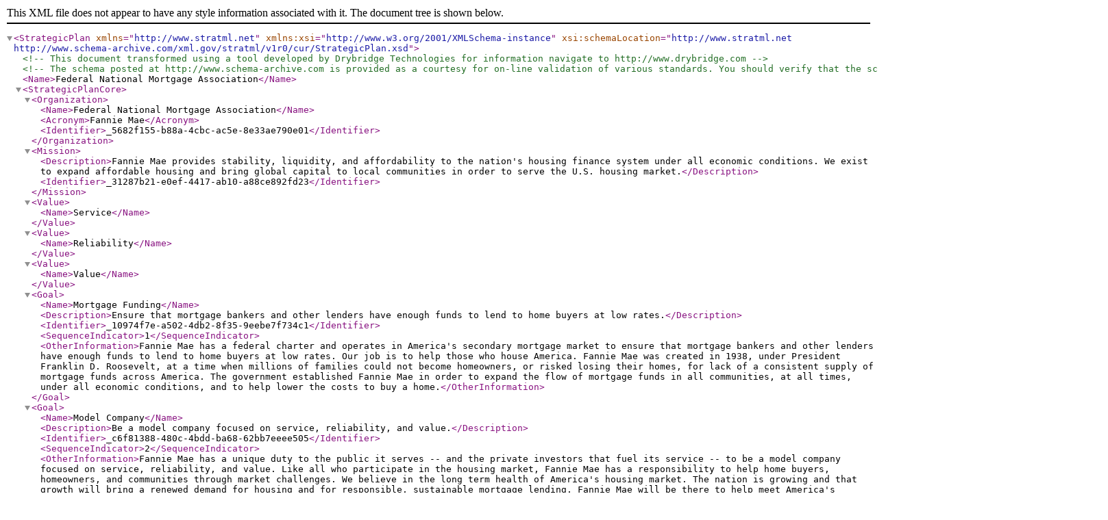

--- FILE ---
content_type: application/xml
request_url: https://stratml.us/drybridge/FannieMae.xml
body_size: 1170
content:
<?xml version="1.0" encoding="UTF-8"?><StrategicPlan xsi:schemaLocation="http://www.stratml.net http://www.schema-archive.com/xml.gov/stratml/v1r0/cur/StrategicPlan.xsd" xmlns="http://www.stratml.net" xmlns:xsi="http://www.w3.org/2001/XMLSchema-instance"><!--This document transformed using a tool developed by Drybridge Technologies for information navigate to http://www.drybridge.com--><!--The schema posted at http://www.schema-archive.com is provided as a courtesy for on-line validation of various standards. You should verify that the schema provided meets your requirements.--><Name>Federal National Mortgage Association</Name><StrategicPlanCore><Organization><Name>Federal National Mortgage Association</Name><Acronym>Fannie Mae</Acronym><Identifier>_5682f155-b88a-4cbc-ac5e-8e33ae790e01</Identifier></Organization><Mission><Description>Fannie Mae provides stability, liquidity, and affordability to the nation's housing finance system under all economic conditions. We exist to expand affordable housing and bring global capital to local communities in order to serve the U.S. housing market.</Description><Identifier>_31287b21-e0ef-4417-ab10-a88ce892fd23</Identifier></Mission><Value><Name>Service</Name></Value><Value><Name>Reliability</Name></Value><Value><Name>Value</Name></Value><Goal><Name>Mortgage Funding</Name><Description>Ensure that mortgage bankers and other lenders have enough funds to lend to home buyers at low rates.</Description><Identifier>_10974f7e-a502-4db2-8f35-9eebe7f734c1</Identifier><SequenceIndicator>1</SequenceIndicator><OtherInformation>Fannie Mae has a federal charter and operates in America's secondary mortgage market to ensure that mortgage bankers and other lenders have enough funds to lend to home buyers at low rates. Our job is to help those who house America. Fannie Mae was created in 1938, under President Franklin D. Roosevelt, at a time when millions of families could not become homeowners, or risked losing their homes, for lack of a consistent supply of mortgage funds across America. The government established Fannie Mae in order to expand the flow of mortgage funds in all communities, at all times, under all economic conditions, and to help lower the costs to buy a home.</OtherInformation></Goal><Goal><Name>Model Company</Name><Description>Be a model company focused on service, reliability, and value.</Description><Identifier>_c6f81388-480c-4bdd-ba68-62bb7eeee505</Identifier><SequenceIndicator>2</SequenceIndicator><OtherInformation>Fannie Mae has a unique duty to the public it serves -- and the private investors that fuel its service -- to be a model company focused on service, reliability, and value. Like all who participate in the housing market, Fannie Mae has a responsibility to help home buyers, homeowners, and communities through market challenges. We believe in the long term health of America's housing market. The nation is growing and that growth will bring a renewed demand for housing and for responsible, sustainable mortgage lending. Fannie Mae will be there to help meet America's changing housing needs.</OtherInformation></Goal></StrategicPlanCore><AdministrativeInformation><StartDate>2008-09-10</StartDate><PublicationDate>2010-02-08</PublicationDate><Source>http://www.fanniemae.com/aboutfm/index.jhtml</Source><Submitter><FirstName>Arthur</FirstName><LastName>Colman (www.drybridge.com)</LastName><EmailAddress>colman@drybridge.com</EmailAddress></Submitter></AdministrativeInformation></StrategicPlan>